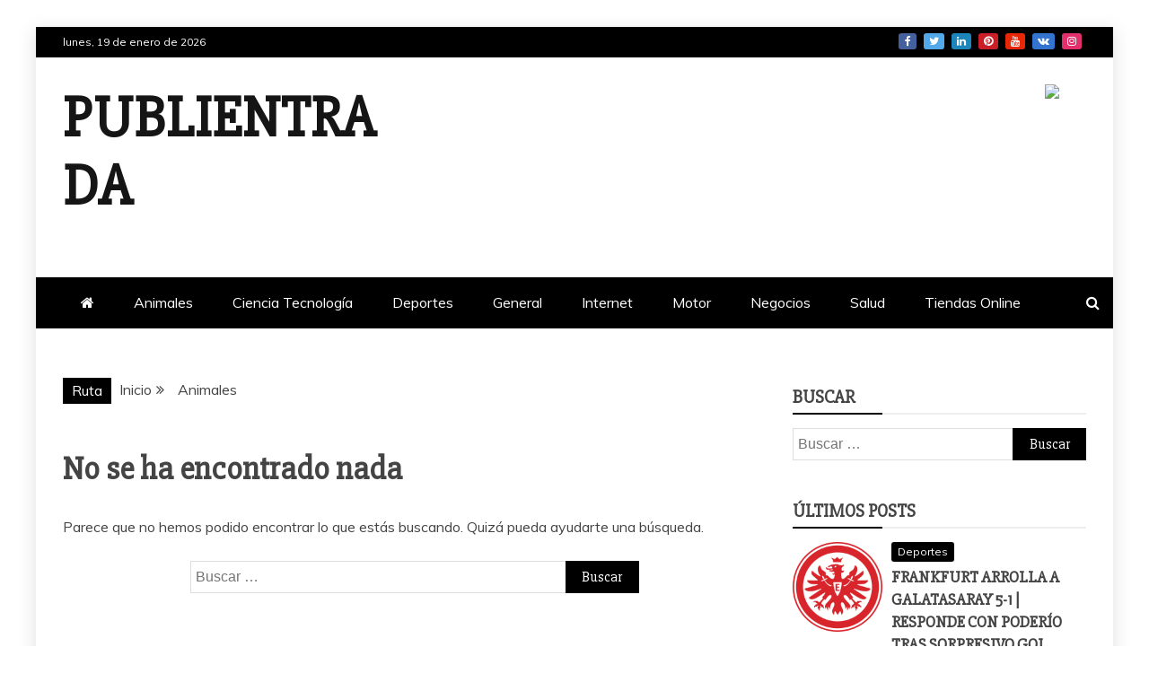

--- FILE ---
content_type: text/html; charset=UTF-8
request_url: https://www.publientrada.com.es/category/animales/
body_size: 13758
content:
<!doctype html>
<html dir="ltr" lang="es" prefix="og: https://ogp.me/ns#">

<head>
    <meta charset="UTF-8">
    <meta name="viewport" content="width=device-width, initial-scale=1">
    <link rel="profile" href="https://gmpg.org/xfn/11">

    <title>Animales | PubliEntrada</title>
	<style>img:is([sizes="auto" i], [sizes^="auto," i]) { contain-intrinsic-size: 3000px 1500px }</style>
	
		<!-- All in One SEO 4.9.0 - aioseo.com -->
	<meta name="robots" content="max-image-preview:large" />
	<link rel="canonical" href="https://www.publientrada.com.es/category/animales/" />
	<meta name="generator" content="All in One SEO (AIOSEO) 4.9.0" />
		<script type="application/ld+json" class="aioseo-schema">
			{"@context":"https:\/\/schema.org","@graph":[{"@type":"BreadcrumbList","@id":"https:\/\/www.publientrada.com.es\/category\/animales\/#breadcrumblist","itemListElement":[{"@type":"ListItem","@id":"https:\/\/www.publientrada.com.es#listItem","position":1,"name":"Home","item":"https:\/\/www.publientrada.com.es","nextItem":{"@type":"ListItem","@id":"https:\/\/www.publientrada.com.es\/category\/animales\/#listItem","name":"Animales"}},{"@type":"ListItem","@id":"https:\/\/www.publientrada.com.es\/category\/animales\/#listItem","position":2,"name":"Animales","previousItem":{"@type":"ListItem","@id":"https:\/\/www.publientrada.com.es#listItem","name":"Home"}}]},{"@type":"CollectionPage","@id":"https:\/\/www.publientrada.com.es\/category\/animales\/#collectionpage","url":"https:\/\/www.publientrada.com.es\/category\/animales\/","name":"Animales | PubliEntrada","inLanguage":"es-ES","isPartOf":{"@id":"https:\/\/www.publientrada.com.es\/#website"},"breadcrumb":{"@id":"https:\/\/www.publientrada.com.es\/category\/animales\/#breadcrumblist"}},{"@type":"Organization","@id":"https:\/\/www.publientrada.com.es\/#organization","name":"PubliEntrada","description":"Informaci\u00f3n de inter\u00e9s","url":"https:\/\/www.publientrada.com.es\/","logo":{"@type":"ImageObject","url":"326","@id":"https:\/\/www.publientrada.com.es\/category\/animales\/#organizationLogo"},"image":{"@id":"https:\/\/www.publientrada.com.es\/category\/animales\/#organizationLogo"}},{"@type":"WebSite","@id":"https:\/\/www.publientrada.com.es\/#website","url":"https:\/\/www.publientrada.com.es\/","name":"PubliEntrada","description":"Informaci\u00f3n de inter\u00e9s","inLanguage":"es-ES","publisher":{"@id":"https:\/\/www.publientrada.com.es\/#organization"}}]}
		</script>
		<!-- All in One SEO -->

<link rel='dns-prefetch' href='//fonts.googleapis.com' />
<link rel="alternate" type="application/rss+xml" title="PubliEntrada &raquo; Feed" href="https://www.publientrada.com.es/feed/" />
<link rel="alternate" type="application/rss+xml" title="PubliEntrada &raquo; Feed de los comentarios" href="https://www.publientrada.com.es/comments/feed/" />
<link rel="alternate" type="application/rss+xml" title="PubliEntrada &raquo; Categoría Animales del feed" href="https://www.publientrada.com.es/category/animales/feed/" />
<script type="text/javascript">
/* <![CDATA[ */
window._wpemojiSettings = {"baseUrl":"https:\/\/s.w.org\/images\/core\/emoji\/16.0.1\/72x72\/","ext":".png","svgUrl":"https:\/\/s.w.org\/images\/core\/emoji\/16.0.1\/svg\/","svgExt":".svg","source":{"concatemoji":"https:\/\/www.publientrada.com.es\/wp-includes\/js\/wp-emoji-release.min.js?ver=6.8.3"}};
/*! This file is auto-generated */
!function(s,n){var o,i,e;function c(e){try{var t={supportTests:e,timestamp:(new Date).valueOf()};sessionStorage.setItem(o,JSON.stringify(t))}catch(e){}}function p(e,t,n){e.clearRect(0,0,e.canvas.width,e.canvas.height),e.fillText(t,0,0);var t=new Uint32Array(e.getImageData(0,0,e.canvas.width,e.canvas.height).data),a=(e.clearRect(0,0,e.canvas.width,e.canvas.height),e.fillText(n,0,0),new Uint32Array(e.getImageData(0,0,e.canvas.width,e.canvas.height).data));return t.every(function(e,t){return e===a[t]})}function u(e,t){e.clearRect(0,0,e.canvas.width,e.canvas.height),e.fillText(t,0,0);for(var n=e.getImageData(16,16,1,1),a=0;a<n.data.length;a++)if(0!==n.data[a])return!1;return!0}function f(e,t,n,a){switch(t){case"flag":return n(e,"\ud83c\udff3\ufe0f\u200d\u26a7\ufe0f","\ud83c\udff3\ufe0f\u200b\u26a7\ufe0f")?!1:!n(e,"\ud83c\udde8\ud83c\uddf6","\ud83c\udde8\u200b\ud83c\uddf6")&&!n(e,"\ud83c\udff4\udb40\udc67\udb40\udc62\udb40\udc65\udb40\udc6e\udb40\udc67\udb40\udc7f","\ud83c\udff4\u200b\udb40\udc67\u200b\udb40\udc62\u200b\udb40\udc65\u200b\udb40\udc6e\u200b\udb40\udc67\u200b\udb40\udc7f");case"emoji":return!a(e,"\ud83e\udedf")}return!1}function g(e,t,n,a){var r="undefined"!=typeof WorkerGlobalScope&&self instanceof WorkerGlobalScope?new OffscreenCanvas(300,150):s.createElement("canvas"),o=r.getContext("2d",{willReadFrequently:!0}),i=(o.textBaseline="top",o.font="600 32px Arial",{});return e.forEach(function(e){i[e]=t(o,e,n,a)}),i}function t(e){var t=s.createElement("script");t.src=e,t.defer=!0,s.head.appendChild(t)}"undefined"!=typeof Promise&&(o="wpEmojiSettingsSupports",i=["flag","emoji"],n.supports={everything:!0,everythingExceptFlag:!0},e=new Promise(function(e){s.addEventListener("DOMContentLoaded",e,{once:!0})}),new Promise(function(t){var n=function(){try{var e=JSON.parse(sessionStorage.getItem(o));if("object"==typeof e&&"number"==typeof e.timestamp&&(new Date).valueOf()<e.timestamp+604800&&"object"==typeof e.supportTests)return e.supportTests}catch(e){}return null}();if(!n){if("undefined"!=typeof Worker&&"undefined"!=typeof OffscreenCanvas&&"undefined"!=typeof URL&&URL.createObjectURL&&"undefined"!=typeof Blob)try{var e="postMessage("+g.toString()+"("+[JSON.stringify(i),f.toString(),p.toString(),u.toString()].join(",")+"));",a=new Blob([e],{type:"text/javascript"}),r=new Worker(URL.createObjectURL(a),{name:"wpTestEmojiSupports"});return void(r.onmessage=function(e){c(n=e.data),r.terminate(),t(n)})}catch(e){}c(n=g(i,f,p,u))}t(n)}).then(function(e){for(var t in e)n.supports[t]=e[t],n.supports.everything=n.supports.everything&&n.supports[t],"flag"!==t&&(n.supports.everythingExceptFlag=n.supports.everythingExceptFlag&&n.supports[t]);n.supports.everythingExceptFlag=n.supports.everythingExceptFlag&&!n.supports.flag,n.DOMReady=!1,n.readyCallback=function(){n.DOMReady=!0}}).then(function(){return e}).then(function(){var e;n.supports.everything||(n.readyCallback(),(e=n.source||{}).concatemoji?t(e.concatemoji):e.wpemoji&&e.twemoji&&(t(e.twemoji),t(e.wpemoji)))}))}((window,document),window._wpemojiSettings);
/* ]]> */
</script>
<style id='wp-emoji-styles-inline-css' type='text/css'>

	img.wp-smiley, img.emoji {
		display: inline !important;
		border: none !important;
		box-shadow: none !important;
		height: 1em !important;
		width: 1em !important;
		margin: 0 0.07em !important;
		vertical-align: -0.1em !important;
		background: none !important;
		padding: 0 !important;
	}
</style>
<link rel='stylesheet' id='wp-block-library-css' href='https://www.publientrada.com.es/wp-includes/css/dist/block-library/style.min.css?ver=6.8.3' type='text/css' media='all' />
<style id='wp-block-library-theme-inline-css' type='text/css'>
.wp-block-audio :where(figcaption){color:#555;font-size:13px;text-align:center}.is-dark-theme .wp-block-audio :where(figcaption){color:#ffffffa6}.wp-block-audio{margin:0 0 1em}.wp-block-code{border:1px solid #ccc;border-radius:4px;font-family:Menlo,Consolas,monaco,monospace;padding:.8em 1em}.wp-block-embed :where(figcaption){color:#555;font-size:13px;text-align:center}.is-dark-theme .wp-block-embed :where(figcaption){color:#ffffffa6}.wp-block-embed{margin:0 0 1em}.blocks-gallery-caption{color:#555;font-size:13px;text-align:center}.is-dark-theme .blocks-gallery-caption{color:#ffffffa6}:root :where(.wp-block-image figcaption){color:#555;font-size:13px;text-align:center}.is-dark-theme :root :where(.wp-block-image figcaption){color:#ffffffa6}.wp-block-image{margin:0 0 1em}.wp-block-pullquote{border-bottom:4px solid;border-top:4px solid;color:currentColor;margin-bottom:1.75em}.wp-block-pullquote cite,.wp-block-pullquote footer,.wp-block-pullquote__citation{color:currentColor;font-size:.8125em;font-style:normal;text-transform:uppercase}.wp-block-quote{border-left:.25em solid;margin:0 0 1.75em;padding-left:1em}.wp-block-quote cite,.wp-block-quote footer{color:currentColor;font-size:.8125em;font-style:normal;position:relative}.wp-block-quote:where(.has-text-align-right){border-left:none;border-right:.25em solid;padding-left:0;padding-right:1em}.wp-block-quote:where(.has-text-align-center){border:none;padding-left:0}.wp-block-quote.is-large,.wp-block-quote.is-style-large,.wp-block-quote:where(.is-style-plain){border:none}.wp-block-search .wp-block-search__label{font-weight:700}.wp-block-search__button{border:1px solid #ccc;padding:.375em .625em}:where(.wp-block-group.has-background){padding:1.25em 2.375em}.wp-block-separator.has-css-opacity{opacity:.4}.wp-block-separator{border:none;border-bottom:2px solid;margin-left:auto;margin-right:auto}.wp-block-separator.has-alpha-channel-opacity{opacity:1}.wp-block-separator:not(.is-style-wide):not(.is-style-dots){width:100px}.wp-block-separator.has-background:not(.is-style-dots){border-bottom:none;height:1px}.wp-block-separator.has-background:not(.is-style-wide):not(.is-style-dots){height:2px}.wp-block-table{margin:0 0 1em}.wp-block-table td,.wp-block-table th{word-break:normal}.wp-block-table :where(figcaption){color:#555;font-size:13px;text-align:center}.is-dark-theme .wp-block-table :where(figcaption){color:#ffffffa6}.wp-block-video :where(figcaption){color:#555;font-size:13px;text-align:center}.is-dark-theme .wp-block-video :where(figcaption){color:#ffffffa6}.wp-block-video{margin:0 0 1em}:root :where(.wp-block-template-part.has-background){margin-bottom:0;margin-top:0;padding:1.25em 2.375em}
</style>
<style id='classic-theme-styles-inline-css' type='text/css'>
/*! This file is auto-generated */
.wp-block-button__link{color:#fff;background-color:#32373c;border-radius:9999px;box-shadow:none;text-decoration:none;padding:calc(.667em + 2px) calc(1.333em + 2px);font-size:1.125em}.wp-block-file__button{background:#32373c;color:#fff;text-decoration:none}
</style>
<link rel='stylesheet' id='aioseo/css/src/vue/standalone/blocks/table-of-contents/global.scss-css' href='https://www.publientrada.com.es/wp-content/plugins/all-in-one-seo-pack/dist/Lite/assets/css/table-of-contents/global.e90f6d47.css?ver=4.9.0' type='text/css' media='all' />
<style id='global-styles-inline-css' type='text/css'>
:root{--wp--preset--aspect-ratio--square: 1;--wp--preset--aspect-ratio--4-3: 4/3;--wp--preset--aspect-ratio--3-4: 3/4;--wp--preset--aspect-ratio--3-2: 3/2;--wp--preset--aspect-ratio--2-3: 2/3;--wp--preset--aspect-ratio--16-9: 16/9;--wp--preset--aspect-ratio--9-16: 9/16;--wp--preset--color--black: #000000;--wp--preset--color--cyan-bluish-gray: #abb8c3;--wp--preset--color--white: #ffffff;--wp--preset--color--pale-pink: #f78da7;--wp--preset--color--vivid-red: #cf2e2e;--wp--preset--color--luminous-vivid-orange: #ff6900;--wp--preset--color--luminous-vivid-amber: #fcb900;--wp--preset--color--light-green-cyan: #7bdcb5;--wp--preset--color--vivid-green-cyan: #00d084;--wp--preset--color--pale-cyan-blue: #8ed1fc;--wp--preset--color--vivid-cyan-blue: #0693e3;--wp--preset--color--vivid-purple: #9b51e0;--wp--preset--gradient--vivid-cyan-blue-to-vivid-purple: linear-gradient(135deg,rgba(6,147,227,1) 0%,rgb(155,81,224) 100%);--wp--preset--gradient--light-green-cyan-to-vivid-green-cyan: linear-gradient(135deg,rgb(122,220,180) 0%,rgb(0,208,130) 100%);--wp--preset--gradient--luminous-vivid-amber-to-luminous-vivid-orange: linear-gradient(135deg,rgba(252,185,0,1) 0%,rgba(255,105,0,1) 100%);--wp--preset--gradient--luminous-vivid-orange-to-vivid-red: linear-gradient(135deg,rgba(255,105,0,1) 0%,rgb(207,46,46) 100%);--wp--preset--gradient--very-light-gray-to-cyan-bluish-gray: linear-gradient(135deg,rgb(238,238,238) 0%,rgb(169,184,195) 100%);--wp--preset--gradient--cool-to-warm-spectrum: linear-gradient(135deg,rgb(74,234,220) 0%,rgb(151,120,209) 20%,rgb(207,42,186) 40%,rgb(238,44,130) 60%,rgb(251,105,98) 80%,rgb(254,248,76) 100%);--wp--preset--gradient--blush-light-purple: linear-gradient(135deg,rgb(255,206,236) 0%,rgb(152,150,240) 100%);--wp--preset--gradient--blush-bordeaux: linear-gradient(135deg,rgb(254,205,165) 0%,rgb(254,45,45) 50%,rgb(107,0,62) 100%);--wp--preset--gradient--luminous-dusk: linear-gradient(135deg,rgb(255,203,112) 0%,rgb(199,81,192) 50%,rgb(65,88,208) 100%);--wp--preset--gradient--pale-ocean: linear-gradient(135deg,rgb(255,245,203) 0%,rgb(182,227,212) 50%,rgb(51,167,181) 100%);--wp--preset--gradient--electric-grass: linear-gradient(135deg,rgb(202,248,128) 0%,rgb(113,206,126) 100%);--wp--preset--gradient--midnight: linear-gradient(135deg,rgb(2,3,129) 0%,rgb(40,116,252) 100%);--wp--preset--font-size--small: 13px;--wp--preset--font-size--medium: 20px;--wp--preset--font-size--large: 36px;--wp--preset--font-size--x-large: 42px;--wp--preset--spacing--20: 0.44rem;--wp--preset--spacing--30: 0.67rem;--wp--preset--spacing--40: 1rem;--wp--preset--spacing--50: 1.5rem;--wp--preset--spacing--60: 2.25rem;--wp--preset--spacing--70: 3.38rem;--wp--preset--spacing--80: 5.06rem;--wp--preset--shadow--natural: 6px 6px 9px rgba(0, 0, 0, 0.2);--wp--preset--shadow--deep: 12px 12px 50px rgba(0, 0, 0, 0.4);--wp--preset--shadow--sharp: 6px 6px 0px rgba(0, 0, 0, 0.2);--wp--preset--shadow--outlined: 6px 6px 0px -3px rgba(255, 255, 255, 1), 6px 6px rgba(0, 0, 0, 1);--wp--preset--shadow--crisp: 6px 6px 0px rgba(0, 0, 0, 1);}:where(.is-layout-flex){gap: 0.5em;}:where(.is-layout-grid){gap: 0.5em;}body .is-layout-flex{display: flex;}.is-layout-flex{flex-wrap: wrap;align-items: center;}.is-layout-flex > :is(*, div){margin: 0;}body .is-layout-grid{display: grid;}.is-layout-grid > :is(*, div){margin: 0;}:where(.wp-block-columns.is-layout-flex){gap: 2em;}:where(.wp-block-columns.is-layout-grid){gap: 2em;}:where(.wp-block-post-template.is-layout-flex){gap: 1.25em;}:where(.wp-block-post-template.is-layout-grid){gap: 1.25em;}.has-black-color{color: var(--wp--preset--color--black) !important;}.has-cyan-bluish-gray-color{color: var(--wp--preset--color--cyan-bluish-gray) !important;}.has-white-color{color: var(--wp--preset--color--white) !important;}.has-pale-pink-color{color: var(--wp--preset--color--pale-pink) !important;}.has-vivid-red-color{color: var(--wp--preset--color--vivid-red) !important;}.has-luminous-vivid-orange-color{color: var(--wp--preset--color--luminous-vivid-orange) !important;}.has-luminous-vivid-amber-color{color: var(--wp--preset--color--luminous-vivid-amber) !important;}.has-light-green-cyan-color{color: var(--wp--preset--color--light-green-cyan) !important;}.has-vivid-green-cyan-color{color: var(--wp--preset--color--vivid-green-cyan) !important;}.has-pale-cyan-blue-color{color: var(--wp--preset--color--pale-cyan-blue) !important;}.has-vivid-cyan-blue-color{color: var(--wp--preset--color--vivid-cyan-blue) !important;}.has-vivid-purple-color{color: var(--wp--preset--color--vivid-purple) !important;}.has-black-background-color{background-color: var(--wp--preset--color--black) !important;}.has-cyan-bluish-gray-background-color{background-color: var(--wp--preset--color--cyan-bluish-gray) !important;}.has-white-background-color{background-color: var(--wp--preset--color--white) !important;}.has-pale-pink-background-color{background-color: var(--wp--preset--color--pale-pink) !important;}.has-vivid-red-background-color{background-color: var(--wp--preset--color--vivid-red) !important;}.has-luminous-vivid-orange-background-color{background-color: var(--wp--preset--color--luminous-vivid-orange) !important;}.has-luminous-vivid-amber-background-color{background-color: var(--wp--preset--color--luminous-vivid-amber) !important;}.has-light-green-cyan-background-color{background-color: var(--wp--preset--color--light-green-cyan) !important;}.has-vivid-green-cyan-background-color{background-color: var(--wp--preset--color--vivid-green-cyan) !important;}.has-pale-cyan-blue-background-color{background-color: var(--wp--preset--color--pale-cyan-blue) !important;}.has-vivid-cyan-blue-background-color{background-color: var(--wp--preset--color--vivid-cyan-blue) !important;}.has-vivid-purple-background-color{background-color: var(--wp--preset--color--vivid-purple) !important;}.has-black-border-color{border-color: var(--wp--preset--color--black) !important;}.has-cyan-bluish-gray-border-color{border-color: var(--wp--preset--color--cyan-bluish-gray) !important;}.has-white-border-color{border-color: var(--wp--preset--color--white) !important;}.has-pale-pink-border-color{border-color: var(--wp--preset--color--pale-pink) !important;}.has-vivid-red-border-color{border-color: var(--wp--preset--color--vivid-red) !important;}.has-luminous-vivid-orange-border-color{border-color: var(--wp--preset--color--luminous-vivid-orange) !important;}.has-luminous-vivid-amber-border-color{border-color: var(--wp--preset--color--luminous-vivid-amber) !important;}.has-light-green-cyan-border-color{border-color: var(--wp--preset--color--light-green-cyan) !important;}.has-vivid-green-cyan-border-color{border-color: var(--wp--preset--color--vivid-green-cyan) !important;}.has-pale-cyan-blue-border-color{border-color: var(--wp--preset--color--pale-cyan-blue) !important;}.has-vivid-cyan-blue-border-color{border-color: var(--wp--preset--color--vivid-cyan-blue) !important;}.has-vivid-purple-border-color{border-color: var(--wp--preset--color--vivid-purple) !important;}.has-vivid-cyan-blue-to-vivid-purple-gradient-background{background: var(--wp--preset--gradient--vivid-cyan-blue-to-vivid-purple) !important;}.has-light-green-cyan-to-vivid-green-cyan-gradient-background{background: var(--wp--preset--gradient--light-green-cyan-to-vivid-green-cyan) !important;}.has-luminous-vivid-amber-to-luminous-vivid-orange-gradient-background{background: var(--wp--preset--gradient--luminous-vivid-amber-to-luminous-vivid-orange) !important;}.has-luminous-vivid-orange-to-vivid-red-gradient-background{background: var(--wp--preset--gradient--luminous-vivid-orange-to-vivid-red) !important;}.has-very-light-gray-to-cyan-bluish-gray-gradient-background{background: var(--wp--preset--gradient--very-light-gray-to-cyan-bluish-gray) !important;}.has-cool-to-warm-spectrum-gradient-background{background: var(--wp--preset--gradient--cool-to-warm-spectrum) !important;}.has-blush-light-purple-gradient-background{background: var(--wp--preset--gradient--blush-light-purple) !important;}.has-blush-bordeaux-gradient-background{background: var(--wp--preset--gradient--blush-bordeaux) !important;}.has-luminous-dusk-gradient-background{background: var(--wp--preset--gradient--luminous-dusk) !important;}.has-pale-ocean-gradient-background{background: var(--wp--preset--gradient--pale-ocean) !important;}.has-electric-grass-gradient-background{background: var(--wp--preset--gradient--electric-grass) !important;}.has-midnight-gradient-background{background: var(--wp--preset--gradient--midnight) !important;}.has-small-font-size{font-size: var(--wp--preset--font-size--small) !important;}.has-medium-font-size{font-size: var(--wp--preset--font-size--medium) !important;}.has-large-font-size{font-size: var(--wp--preset--font-size--large) !important;}.has-x-large-font-size{font-size: var(--wp--preset--font-size--x-large) !important;}
:where(.wp-block-post-template.is-layout-flex){gap: 1.25em;}:where(.wp-block-post-template.is-layout-grid){gap: 1.25em;}
:where(.wp-block-columns.is-layout-flex){gap: 2em;}:where(.wp-block-columns.is-layout-grid){gap: 2em;}
:root :where(.wp-block-pullquote){font-size: 1.5em;line-height: 1.6;}
</style>
<link rel='stylesheet' id='google-fonts-css' href='//fonts.googleapis.com/css?family=Slabo+27px%7CMuli&#038;display=swap&#038;ver=6.8.3' type='text/css' media='all' />
<link rel='stylesheet' id='font-awesome-4-css' href='https://www.publientrada.com.es/wp-content/themes/refined-magazine/candidthemes/assets/framework/Font-Awesome/css/font-awesome.min.css?ver=1.2.4' type='text/css' media='all' />
<link rel='stylesheet' id='slick-css-css' href='https://www.publientrada.com.es/wp-content/themes/refined-magazine/candidthemes/assets/framework/slick/slick.css?ver=6.8.3' type='text/css' media='all' />
<link rel='stylesheet' id='slick-theme-css-css' href='https://www.publientrada.com.es/wp-content/themes/refined-magazine/candidthemes/assets/framework/slick/slick-theme.css?ver=6.8.3' type='text/css' media='all' />
<link rel='stylesheet' id='refined-magazine-style-css' href='https://www.publientrada.com.es/wp-content/themes/refined-magazine/style.css?ver=6.8.3' type='text/css' media='all' />
<style id='refined-magazine-style-inline-css' type='text/css'>
.site-branding h1, .site-branding p.site-title,.ct-dark-mode .site-title a, .site-title, .site-title a, .site-title a:hover, .site-title a:visited:hover { color: #fff; }.ct-dark-mode .site-title a:hover,.site-title a:hover, .site-title a:visited:hover, .ct-dark-mode .site-title a:visited:hover { color: #4c4c4c; }.entry-content a, .entry-title a:hover, .related-title a:hover, .posts-navigation .nav-previous a:hover, .post-navigation .nav-previous a:hover, .posts-navigation .nav-next a:hover, .post-navigation .nav-next a:hover, #comments .comment-content a:hover, #comments .comment-author a:hover, .offcanvas-menu nav ul.top-menu li a:hover, .offcanvas-menu nav ul.top-menu li.current-menu-item > a, .error-404-title, #refined-magazine-breadcrumbs a:hover, .entry-content a.read-more-text:hover, a:hover, a:visited:hover, .widget_refined_magazine_category_tabbed_widget.widget ul.ct-nav-tabs li a  { color : #000000; }.candid-refined-post-format, .refined-magazine-featured-block .refined-magazine-col-2 .candid-refined-post-format, .cat-links a,.top-bar,.main-navigation ul li a:hover, .main-navigation ul li.current-menu-item > a, .main-navigation ul li a:hover, .main-navigation ul li.current-menu-item > a, .trending-title, .search-form input[type=submit], input[type="submit"], ::selection, #toTop, .breadcrumbs span.breadcrumb, article.sticky .refined-magazine-content-container, .candid-pagination .page-numbers.current, .candid-pagination .page-numbers:hover, .ct-title-head, .widget-title:before, .widget ul.ct-nav-tabs:before, .widget ul.ct-nav-tabs li.ct-title-head:hover, .widget ul.ct-nav-tabs li.ct-title-head.ui-tabs-active { background-color : #000000; }.candid-refined-post-format, .refined-magazine-featured-block .refined-magazine-col-2 .candid-refined-post-format, blockquote, .search-form input[type="submit"], input[type="submit"], .candid-pagination .page-numbers { border-color : #000000; }.cat-links a:focus{ outline : 1px dashed #000000; }.ct-post-overlay .post-content, .ct-post-overlay .post-content a, .widget .ct-post-overlay .post-content a, .widget .ct-post-overlay .post-content a:visited, .ct-post-overlay .post-content a:visited:hover, .slide-details:hover .cat-links a { color: #fff; }.logo-wrapper-block{background-color : #ffffff; }@media (min-width: 1600px){.ct-boxed #page{max-width : 1355px; }}@media (min-width: 1450px){.ct-boxed #page{max-width : 1355px; }}
</style>
<script type="text/javascript" src="https://www.publientrada.com.es/wp-includes/js/jquery/jquery.min.js?ver=3.7.1" id="jquery-core-js"></script>
<script type="text/javascript" src="https://www.publientrada.com.es/wp-includes/js/jquery/jquery-migrate.min.js?ver=3.4.1" id="jquery-migrate-js"></script>
<link rel="https://api.w.org/" href="https://www.publientrada.com.es/wp-json/" /><link rel="alternate" title="JSON" type="application/json" href="https://www.publientrada.com.es/wp-json/wp/v2/categories/3" /><link rel="EditURI" type="application/rsd+xml" title="RSD" href="https://www.publientrada.com.es/xmlrpc.php?rsd" />
<meta name="generator" content="WordPress 6.8.3" />
<style type="text/css">
	.addw2p {
		list-style-type: none;
		list-style-image: none;
	}
</style>
<style type="text/css" id="custom-background-css">
body.custom-background { background-color: #ffffff; }
</style>
			<style type="text/css" id="wp-custom-css">
			.site-title a, .site-title a:hover, .site-title a:visited:hover {
    color: #151515;
}		</style>
		</head>

<body data-rsssl=1 class="archive category category-animales category-3 custom-background wp-embed-responsive wp-theme-refined-magazine hfeed ct-boxed ct-sticky-sidebar right-sidebar refined-magazine-fontawesome-version-4" itemtype="https://schema.org/Blog" itemscope>
        <div id="page" class="site">
                <a class="skip-link screen-reader-text"
           href="#content">Saltar al contenido</a>
                    <!-- Preloader -->
            <div id="loader-wrapper">
                <div id="loader"></div>

                <div class="loader-section section-left"></div>
                <div class="loader-section section-right"></div>

            </div>
                <header id="masthead" class="site-header" itemtype="https://schema.org/WPHeader" itemscope>
                <div class="overlay"></div>
                <div class="top-bar">
        <a href="#" class="ct-show-hide-top"> <i class="fa fa-chevron-down"></i> </a>
        <div class="container-inner clearfix">

            <div class="top-left-col clearfix">

        
            <div class="ct-clock float-left">
                <div id="ct-date">
                    lunes, 19 de enero de 2026                </div>
            </div>

        
                <nav class="float-left">
                                    </nav>
        
        </div>

                <div class="top-right-col clearfix">
                    <div class="refined-magazine-social-top">
                <div class="menu-social-container">
                    <ul id="menu-social-1" class="refined-magazine-menu-social"><li id="menu-item-1559" class="menu-item menu-item-type-custom menu-item-object-custom menu-item-1559"><a href="https://www.facebook.com">Facebook</a></li>
<li id="menu-item-46" class="menu-item menu-item-type-custom menu-item-object-custom menu-item-46"><a href="https://www.twitter.com">Twitter</a></li>
<li id="menu-item-1560" class="menu-item menu-item-type-custom menu-item-object-custom menu-item-1560"><a href="https://www.linkedin.com">Linkedin</a></li>
<li id="menu-item-48" class="menu-item menu-item-type-custom menu-item-object-custom menu-item-48"><a href="https://www.pinterest.com">Pinterest</a></li>
<li id="menu-item-1561" class="menu-item menu-item-type-custom menu-item-object-custom menu-item-1561"><a href="https://www.youtube.com">Youtube</a></li>
<li id="menu-item-1562" class="menu-item menu-item-type-custom menu-item-object-custom menu-item-1562"><a href="https://www.vk.com">Vk</a></li>
<li id="menu-item-1563" class="menu-item menu-item-type-custom menu-item-object-custom menu-item-1563"><a href="https://www.instagram.com">Instagram</a></li>
</ul>                </div>
            </div> <!-- .refined-magazine-social-top -->

                </div> <!-- .top-right-col -->
                </div> <!-- .container-inner -->
        </div> <!-- .top-bar -->

                            <div class="logo-wrapper-block">
                    <div class="container-inner clearfix logo-wrapper-container">
        <div class="logo-wrapper float-left">
            <div class="site-branding">

                <div class="refined-magazine-logo-container">
                                            <p class="site-title"><a href="https://www.publientrada.com.es/"
                                                 rel="home">PubliEntrada</a></p>
                                            <p class="site-description">Información de interés</p>
                                    </div> <!-- refined-magazine-logo-container -->
            </div><!-- .site-branding -->
        </div> <!-- .logo-wrapper -->
                    <div class="logo-right-wrapper clearfix  float-left">
                                    <img src="https://refined.candidthemes.com/classic/wp-content/uploads/2020/05/ads-rm.jpg"
                         class="float-right">
                                </div> <!-- .logo-right-wrapper -->
                </div> <!-- .container-inner -->
        </div> <!-- .logo-wrapper-block -->
                <div class="refined-magazine-menu-container ">
            <div class="container-inner clearfix">
                <nav id="site-navigation"
                     class="main-navigation" itemtype="https://schema.org/SiteNavigationElement" itemscope>
                    <div class="navbar-header clearfix">
                        <button class="menu-toggle" aria-controls="primary-menu"
                                aria-expanded="false">
                            <span> </span>
                        </button>
                    </div>
                    <ul id="primary-menu" class="nav navbar-nav nav-menu">
                                                    <li class=""><a href="https://www.publientrada.com.es/">
                                    <i class="fa fa-home"></i> </a></li>
                                                <li id="menu-item-1656" class="menu-item menu-item-type-taxonomy menu-item-object-category current-menu-item menu-item-1656"><a href="https://www.publientrada.com.es/category/animales/" aria-current="page">Animales</a></li>
<li id="menu-item-1655" class="menu-item menu-item-type-taxonomy menu-item-object-category menu-item-1655"><a href="https://www.publientrada.com.es/category/ciencia-tecnologia/">Ciencia Tecnología</a></li>
<li id="menu-item-1657" class="menu-item menu-item-type-taxonomy menu-item-object-category menu-item-1657"><a href="https://www.publientrada.com.es/category/deportes/">Deportes</a></li>
<li id="menu-item-1650" class="menu-item menu-item-type-taxonomy menu-item-object-category menu-item-1650"><a href="https://www.publientrada.com.es/category/general/">General</a></li>
<li id="menu-item-1653" class="menu-item menu-item-type-taxonomy menu-item-object-category menu-item-1653"><a href="https://www.publientrada.com.es/category/internet/">Internet</a></li>
<li id="menu-item-1652" class="menu-item menu-item-type-taxonomy menu-item-object-category menu-item-1652"><a href="https://www.publientrada.com.es/category/motor/">Motor</a></li>
<li id="menu-item-1649" class="menu-item menu-item-type-taxonomy menu-item-object-category menu-item-1649"><a href="https://www.publientrada.com.es/category/negocios/">Negocios</a></li>
<li id="menu-item-1651" class="menu-item menu-item-type-taxonomy menu-item-object-category menu-item-1651"><a href="https://www.publientrada.com.es/category/salud/">Salud</a></li>
<li id="menu-item-1654" class="menu-item menu-item-type-taxonomy menu-item-object-category menu-item-1654"><a href="https://www.publientrada.com.es/category/tiendas-online/">Tiendas Online</a></li>
                    </ul>
                </nav><!-- #site-navigation -->

                                    <div class="ct-menu-search"><a class="search-icon-box" href="#"> <i class="fa fa-search"></i>
                        </a></div>
                    <div class="top-bar-search">
                        <form role="search" method="get" class="search-form" action="https://www.publientrada.com.es/">
				<label>
					<span class="screen-reader-text">Buscar:</span>
					<input type="search" class="search-field" placeholder="Buscar &hellip;" value="" name="s" />
				</label>
				<input type="submit" class="search-submit" value="Buscar" />
			</form>                        <button type="button" class="close"></button>
                    </div>
                            </div> <!-- .container-inner -->
        </div> <!-- refined-magazine-menu-container -->
                </header><!-- #masthead -->
        
        <div id="content" class="site-content">
                        <div class="container-inner ct-container-main clearfix">
    <div id="primary" class="content-area">
        <main id="main" class="site-main">

                            <div class="breadcrumbs">
                    <div class='breadcrumbs init-animate clearfix'><span class='breadcrumb'>Ruta</span><div id='refined-magazine-breadcrumbs' class='clearfix'><div role="navigation" aria-label="Migas de pan" class="breadcrumb-trail breadcrumbs" itemprop="breadcrumb"><ul class="trail-items" itemscope itemtype="http://schema.org/BreadcrumbList"><meta name="numberOfItems" content="2" /><meta name="itemListOrder" content="Ascending" /><li itemprop="itemListElement" itemscope itemtype="http://schema.org/ListItem" class="trail-item trail-begin"><a href="https://www.publientrada.com.es" rel="home"><span itemprop="name">Inicio</span></a><meta itemprop="position" content="1" /></li><li itemprop="itemListElement" itemscope itemtype="http://schema.org/ListItem" class="trail-item trail-end"><span itemprop="name">Animales</span><meta itemprop="position" content="2" /></li></ul></div></div></div>                </div>
                <div class="refined-magazine-content-container refined-magazine-no-thumbnail">
<section class="no-results not-found refined-magazine-content-area">
	<header class="page-header">
		<h1 class="page-title entry-title">No se ha encontrado nada</h1>
	</header><!-- .page-header -->

	<div class="page-content">
		
			<p>Parece que no hemos podido encontrar lo que estás buscando. Quizá pueda ayudarte una búsqueda.</p>
			<form role="search" method="get" class="search-form" action="https://www.publientrada.com.es/">
				<label>
					<span class="screen-reader-text">Buscar:</span>
					<input type="search" class="search-field" placeholder="Buscar &hellip;" value="" name="s" />
				</label>
				<input type="submit" class="search-submit" value="Buscar" />
			</form>	</div><!-- .page-content -->
</section><!-- .no-results -->
</div>

        </main><!-- #main -->
    </div><!-- #primary -->


<aside id="secondary" class="widget-area" itemtype="https://schema.org/WPSideBar" itemscope>
    <div class="ct-sidebar-wrapper">
	<div class="sidebar-widget-container"><section id="search-3" class="widget widget_search"><h2 class="widget-title">Buscar</h2><form role="search" method="get" class="search-form" action="https://www.publientrada.com.es/">
				<label>
					<span class="screen-reader-text">Buscar:</span>
					<input type="search" class="search-field" placeholder="Buscar &hellip;" value="" name="s" />
				</label>
				<input type="submit" class="search-submit" value="Buscar" />
			</form></section></div> <div class="sidebar-widget-container"><section id="refined-magazine-thumbnail-post-1" class="widget refined-magazine-thumbnail-post">                <div class="title-wrapper cat-">
                    <h2 class="widget-title">Últimos Posts</h2>                </div>
                                <div class="ct-grid-post clearfix">
                                            <div class="ct-two-cols">

                            <div class="list-post-block">
                                <div class="list-post">
                                    <div class="post-block-style">

                                                                                    <div class="post-thumb">
                                                <a href="https://www.publientrada.com.es/frankfurt-arrolla-a-galatasaray-5-1-responde-con-poderio-tras-sorpresivo-gol-visitante/">
                                                    <img width="150" height="150" src="https://www.publientrada.com.es/wp-content/uploads/2025/09/FC_Eintracht_Frankfurt_Logo.svg_-150x150.png" class="attachment-thumbnail size-thumbnail wp-post-image" alt="" decoding="async" loading="lazy" srcset="https://www.publientrada.com.es/wp-content/uploads/2025/09/FC_Eintracht_Frankfurt_Logo.svg_-150x150.png 150w, https://www.publientrada.com.es/wp-content/uploads/2025/09/FC_Eintracht_Frankfurt_Logo.svg_-300x300.png 300w, https://www.publientrada.com.es/wp-content/uploads/2025/09/FC_Eintracht_Frankfurt_Logo.svg_-1024x1024.png 1024w, https://www.publientrada.com.es/wp-content/uploads/2025/09/FC_Eintracht_Frankfurt_Logo.svg_-768x768.png 768w, https://www.publientrada.com.es/wp-content/uploads/2025/09/FC_Eintracht_Frankfurt_Logo.svg_-1170x1170.png 1170w, https://www.publientrada.com.es/wp-content/uploads/2025/09/FC_Eintracht_Frankfurt_Logo.svg_.png 1200w" sizes="auto, (max-width: 150px) 100vw, 150px" />                                                </a>
                                            </div>
                                                                                    <div class="post-content">
                                            <div class="post-meta">
                                                <span class="cat-links"><a class="ct-cat-item-7" href="https://www.publientrada.com.es/category/deportes/"  rel="category tag">Deportes</a> </span>                                            </div>
                                            <div class="featured-post-title">
                                                <h3 class="post-title"><a
                                                            href="https://www.publientrada.com.es/frankfurt-arrolla-a-galatasaray-5-1-responde-con-poderio-tras-sorpresivo-gol-visitante/">Frankfurt arrolla a Galatasaray 5-1 | Responde con poderío tras sorpresivo gol visitante</a>
                                                </h3>

                                            </div>
                                            <div class="post-meta">
                                                <span class="posted-on"><i class="fa fa-calendar"></i><a href="https://www.publientrada.com.es/frankfurt-arrolla-a-galatasaray-5-1-responde-con-poderio-tras-sorpresivo-gol-visitante/" rel="bookmark"><time class="entry-date published" datetime="2025-09-27T14:10:20+00:00" itemprop="datePublished">27 septiembre, 2025</time><time class="updated" datetime="2025-09-27T14:10:22+00:00" itemprop="dateModified">27 septiembre, 2025</time></a></span>                                            </div>
                                                                                    </div>
                                    </div>
                                </div>
                            </div>
                        </div>
                                            <div class="ct-two-cols">

                            <div class="list-post-block">
                                <div class="list-post">
                                    <div class="post-block-style">

                                                                                    <div class="post-thumb">
                                                <a href="https://www.publientrada.com.es/resveratrol-y-envejecimiento-celular-que-dice-la-ciencia/">
                                                    <img width="150" height="150" src="https://www.publientrada.com.es/wp-content/uploads/2025/08/Screenshot-2025-08-01-at-11-15-20-Resveratrol-y-envejecimiento-celular-que-dice-la-ciencia-150x150.png" class="attachment-thumbnail size-thumbnail wp-post-image" alt="" decoding="async" loading="lazy" />                                                </a>
                                            </div>
                                                                                    <div class="post-content">
                                            <div class="post-meta">
                                                <span class="cat-links"><a class="ct-cat-item-21" href="https://www.publientrada.com.es/category/salud/"  rel="category tag">Salud</a> </span>                                            </div>
                                            <div class="featured-post-title">
                                                <h3 class="post-title"><a
                                                            href="https://www.publientrada.com.es/resveratrol-y-envejecimiento-celular-que-dice-la-ciencia/">Resveratrol y envejecimiento celular: qué dice la ciencia</a>
                                                </h3>

                                            </div>
                                            <div class="post-meta">
                                                <span class="posted-on"><i class="fa fa-calendar"></i><a href="https://www.publientrada.com.es/resveratrol-y-envejecimiento-celular-que-dice-la-ciencia/" rel="bookmark"><time class="entry-date published" datetime="2025-08-01T09:16:31+00:00" itemprop="datePublished">1 agosto, 2025</time><time class="updated" datetime="2025-08-01T09:16:33+00:00" itemprop="dateModified">1 agosto, 2025</time></a></span>                                            </div>
                                                                                    </div>
                                    </div>
                                </div>
                            </div>
                        </div>
                                            <div class="ct-two-cols">

                            <div class="list-post-block">
                                <div class="list-post">
                                    <div class="post-block-style">

                                                                                    <div class="post-thumb">
                                                <a href="https://www.publientrada.com.es/factores-clave-para-seleccionar-joyas-de-plata-925-al-por-mayor-con-criterios-profesionales/">
                                                    <img width="150" height="150" src="https://www.publientrada.com.es/wp-content/uploads/2025/05/joya-150x150.webp" class="attachment-thumbnail size-thumbnail wp-post-image" alt="" decoding="async" loading="lazy" />                                                </a>
                                            </div>
                                                                                    <div class="post-content">
                                            <div class="post-meta">
                                                <span class="cat-links"><a class="ct-cat-item-9" href="https://www.publientrada.com.es/category/general/"  rel="category tag">General</a> <a class="ct-cat-item-22" href="https://www.publientrada.com.es/category/tiendas-online/"  rel="category tag">Tiendas Online</a> </span>                                            </div>
                                            <div class="featured-post-title">
                                                <h3 class="post-title"><a
                                                            href="https://www.publientrada.com.es/factores-clave-para-seleccionar-joyas-de-plata-925-al-por-mayor-con-criterios-profesionales/">Factores clave para seleccionar joyas de plata 925 al por mayor con criterios profesionales</a>
                                                </h3>

                                            </div>
                                            <div class="post-meta">
                                                <span class="posted-on"><i class="fa fa-calendar"></i><a href="https://www.publientrada.com.es/factores-clave-para-seleccionar-joyas-de-plata-925-al-por-mayor-con-criterios-profesionales/" rel="bookmark"><time class="entry-date published" datetime="2025-05-08T21:48:54+00:00" itemprop="datePublished">8 mayo, 2025</time><time class="updated" datetime="2025-05-08T21:48:56+00:00" itemprop="dateModified">8 mayo, 2025</time></a></span>                                            </div>
                                                                                    </div>
                                    </div>
                                </div>
                            </div>
                        </div>
                                    </div>
            </section></div> <div class="sidebar-widget-container"><section id="categories-2" class="widget widget_categories"><h2 class="widget-title">Categorías</h2>
			<ul>
					<li class="cat-item cat-item-5"><a href="https://www.publientrada.com.es/category/ciencia-tecnologia/">Ciencia Tecnología</a>
</li>
	<li class="cat-item cat-item-6"><a href="https://www.publientrada.com.es/category/cultura-sociedad/">Cultura Sociedad</a>
</li>
	<li class="cat-item cat-item-7"><a href="https://www.publientrada.com.es/category/deportes/">Deportes</a>
</li>
	<li class="cat-item cat-item-9"><a href="https://www.publientrada.com.es/category/general/">General</a>
</li>
	<li class="cat-item cat-item-10"><a href="https://www.publientrada.com.es/category/hogar-y-tiempo-libre/">Hogar y Tiempo Libre</a>
</li>
	<li class="cat-item cat-item-11"><a href="https://www.publientrada.com.es/category/informatica-y-electronica/">Informática y Electrónica</a>
</li>
	<li class="cat-item cat-item-12"><a href="https://www.publientrada.com.es/category/internet/">Internet</a>
</li>
	<li class="cat-item cat-item-14"><a href="https://www.publientrada.com.es/category/motor/">Motor</a>
</li>
	<li class="cat-item cat-item-15"><a href="https://www.publientrada.com.es/category/negocios/">Negocios</a>
</li>
	<li class="cat-item cat-item-16"><a href="https://www.publientrada.com.es/category/ocio-y-entretenimiento/">Ocio y Entretenimiento</a>
</li>
	<li class="cat-item cat-item-20"><a href="https://www.publientrada.com.es/category/recursos-referencias/">Recursos Referencias</a>
</li>
	<li class="cat-item cat-item-21"><a href="https://www.publientrada.com.es/category/salud/">Salud</a>
</li>
	<li class="cat-item cat-item-1"><a href="https://www.publientrada.com.es/category/sin-categoria/">Sin categoría</a>
</li>
	<li class="cat-item cat-item-22"><a href="https://www.publientrada.com.es/category/tiendas-online/">Tiendas Online</a>
</li>
			</ul>

			</section></div> <div class="sidebar-widget-container"><section id="refined-magazine-tabbed-1" class="widget refined-magazine-tabbed"><h2 class="widget-title">Posts</h2>            <div class="ct-tabs">
                <ul class="nav nav-tabs ct-nav-tabs">
                                            <li class="ct-title-head active"><a data-toggle="tab"
                          href="#home">Populares</a>
                      </li>
                                                        <li class="ct-title-head"><a data-toggle="tab"
                       href="#menu1">Recientes</a>
                   </li>
                          </ul>

           <div class="tab-content">
                            <div id="home" class="tab-pane fade in active">
                    <section class="featured-posts-block">
                                                    <div class="list-post-block">
                                <ul class="list-post">
                                                                            <li>
                                            <div class="post-block-style">

                                                                                                    <div class="post-thumb">
                                                        <a href="https://www.publientrada.com.es/curso-de-extensiones-de-pestanas-en-madrid-para-crear-miradas-radiantes/">
                                                            <img width="150" height="150" src="https://www.publientrada.com.es/wp-content/uploads/2018/01/Curso-de-extensiones-de-pestañas-en-Madrid-150x150.jpg" class="attachment-thumbnail size-thumbnail wp-post-image" alt="Curso de extensiones de pestañas en Madrid" decoding="async" loading="lazy" />                                                        </a>
                                                    </div><!-- Post thumb end -->
                                                
                                                <div class="post-content">
                                                    <div class="post-meta">
                                                        <span class="cat-links"><a class="ct-cat-item-9" href="https://www.publientrada.com.es/category/general/"  rel="category tag">General</a> <a class="ct-cat-item-15" href="https://www.publientrada.com.es/category/negocios/"  rel="category tag">Negocios</a> </span>                                                    </div>
                                                    <h3 class="post-title">
                                                        <a href="https://www.publientrada.com.es/curso-de-extensiones-de-pestanas-en-madrid-para-crear-miradas-radiantes/">Curso de extensiones de pestañas en Madrid para crear miradas radiantes</a>
                                                    </h3>
                                                        <div class="post-meta">
                                                            <span class="posted-on"><i class="fa fa-calendar"></i><a href="https://www.publientrada.com.es/curso-de-extensiones-de-pestanas-en-madrid-para-crear-miradas-radiantes/" rel="bookmark"><time class="entry-date published" datetime="2018-01-17T18:36:08+00:00" itemprop="datePublished">17 enero, 2018</time><time class="updated" datetime="2018-01-17T18:36:46+00:00" itemprop="dateModified">17 enero, 2018</time></a></span>                                                        </div>
                                                        
                                                </div><!-- Post content end -->
                                            </div><!-- Post block style end -->
                                        </li><!-- Li 1 end -->

                                                                            <li>
                                            <div class="post-block-style">

                                                                                                    <div class="post-thumb">
                                                        <a href="https://www.publientrada.com.es/rentabilidad-de-las-franquicias-de-ropa-de-marca/">
                                                            <img width="150" height="150" src="https://www.publientrada.com.es/wp-content/uploads/2019/05/franquicias-de-ropa-de-marca-150x150.jpg" class="attachment-thumbnail size-thumbnail wp-post-image" alt="franquicias de ropa de marca" decoding="async" loading="lazy" />                                                        </a>
                                                    </div><!-- Post thumb end -->
                                                
                                                <div class="post-content">
                                                    <div class="post-meta">
                                                        <span class="cat-links"><a class="ct-cat-item-6" href="https://www.publientrada.com.es/category/cultura-sociedad/"  rel="category tag">Cultura Sociedad</a> <a class="ct-cat-item-9" href="https://www.publientrada.com.es/category/general/"  rel="category tag">General</a> <a class="ct-cat-item-15" href="https://www.publientrada.com.es/category/negocios/"  rel="category tag">Negocios</a> </span>                                                    </div>
                                                    <h3 class="post-title">
                                                        <a href="https://www.publientrada.com.es/rentabilidad-de-las-franquicias-de-ropa-de-marca/">Rentabilidad de las franquicias de ropa de marca</a>
                                                    </h3>
                                                        <div class="post-meta">
                                                            <span class="posted-on"><i class="fa fa-calendar"></i><a href="https://www.publientrada.com.es/rentabilidad-de-las-franquicias-de-ropa-de-marca/" rel="bookmark"><time class="entry-date published" datetime="2019-05-07T19:10:05+00:00" itemprop="datePublished">7 mayo, 2019</time><time class="updated" datetime="2019-06-13T14:09:52+00:00" itemprop="dateModified">13 junio, 2019</time></a></span>                                                        </div>
                                                        
                                                </div><!-- Post content end -->
                                            </div><!-- Post block style end -->
                                        </li><!-- Li 1 end -->

                                                                            <li>
                                            <div class="post-block-style">

                                                                                                    <div class="post-thumb">
                                                        <a href="https://www.publientrada.com.es/best-golf-spain-entre-ranking-top-y-premiaciones-esta-el-mejor-campo/">
                                                            <img width="150" height="150" src="https://www.publientrada.com.es/wp-content/uploads/2019/04/best-golf-Spain-150x150.jpg" class="attachment-thumbnail size-thumbnail wp-post-image" alt="best golf Spain" decoding="async" loading="lazy" />                                                        </a>
                                                    </div><!-- Post thumb end -->
                                                
                                                <div class="post-content">
                                                    <div class="post-meta">
                                                        <span class="cat-links"><a class="ct-cat-item-6" href="https://www.publientrada.com.es/category/cultura-sociedad/"  rel="category tag">Cultura Sociedad</a> <a class="ct-cat-item-7" href="https://www.publientrada.com.es/category/deportes/"  rel="category tag">Deportes</a> <a class="ct-cat-item-9" href="https://www.publientrada.com.es/category/general/"  rel="category tag">General</a> <a class="ct-cat-item-15" href="https://www.publientrada.com.es/category/negocios/"  rel="category tag">Negocios</a> <a class="ct-cat-item-21" href="https://www.publientrada.com.es/category/salud/"  rel="category tag">Salud</a> </span>                                                    </div>
                                                    <h3 class="post-title">
                                                        <a href="https://www.publientrada.com.es/best-golf-spain-entre-ranking-top-y-premiaciones-esta-el-mejor-campo/">Best golf Spain – Entre ranking, top y premiaciones está el mejor campo</a>
                                                    </h3>
                                                        <div class="post-meta">
                                                            <span class="posted-on"><i class="fa fa-calendar"></i><a href="https://www.publientrada.com.es/best-golf-spain-entre-ranking-top-y-premiaciones-esta-el-mejor-campo/" rel="bookmark"><time class="entry-date published" datetime="2019-04-15T17:37:40+00:00" itemprop="datePublished">15 abril, 2019</time><time class="updated" datetime="2019-04-22T20:32:03+00:00" itemprop="dateModified">22 abril, 2019</time></a></span>                                                        </div>
                                                        
                                                </div><!-- Post content end -->
                                            </div><!-- Post block style end -->
                                        </li><!-- Li 1 end -->

                                                                            <li>
                                            <div class="post-block-style">

                                                                                                    <div class="post-thumb">
                                                        <a href="https://www.publientrada.com.es/crea-tu-propio-mosaico/">
                                                            <img width="150" height="150" src="https://www.publientrada.com.es/wp-content/uploads/2019/02/mosaico-personalizado-150x150.jpg" class="attachment-thumbnail size-thumbnail wp-post-image" alt="" decoding="async" loading="lazy" />                                                        </a>
                                                    </div><!-- Post thumb end -->
                                                
                                                <div class="post-content">
                                                    <div class="post-meta">
                                                        <span class="cat-links"><a class="ct-cat-item-1" href="https://www.publientrada.com.es/category/sin-categoria/"  rel="category tag">Sin categoría</a> </span>                                                    </div>
                                                    <h3 class="post-title">
                                                        <a href="https://www.publientrada.com.es/crea-tu-propio-mosaico/">Crea tu propio mosaico</a>
                                                    </h3>
                                                        <div class="post-meta">
                                                            <span class="posted-on"><i class="fa fa-calendar"></i><a href="https://www.publientrada.com.es/crea-tu-propio-mosaico/" rel="bookmark"><time class="entry-date published" datetime="2019-02-05T23:36:54+00:00" itemprop="datePublished">5 febrero, 2019</time><time class="updated" datetime="2019-02-08T23:45:39+00:00" itemprop="dateModified">8 febrero, 2019</time></a></span>                                                        </div>
                                                        
                                                </div><!-- Post content end -->
                                            </div><!-- Post block style end -->
                                        </li><!-- Li 1 end -->

                                    
                                </ul><!-- List post end -->
                            </div><!-- List post block end -->
                                                </section>
                </div>
                                        <div id="menu1" class="tab-pane fade">
                    <section class="featured-posts-block">
                                                    <div class="list-post-block">
                                <ul class="list-post">
                                                                            <li>
                                            <div class="post-block-style">

                                                                                                    <div class="post-thumb">
                                                        <a href="https://www.publientrada.com.es/frankfurt-arrolla-a-galatasaray-5-1-responde-con-poderio-tras-sorpresivo-gol-visitante/">
                                                            <img width="150" height="150" src="https://www.publientrada.com.es/wp-content/uploads/2025/09/FC_Eintracht_Frankfurt_Logo.svg_-150x150.png" class="attachment-thumbnail size-thumbnail wp-post-image" alt="" decoding="async" loading="lazy" srcset="https://www.publientrada.com.es/wp-content/uploads/2025/09/FC_Eintracht_Frankfurt_Logo.svg_-150x150.png 150w, https://www.publientrada.com.es/wp-content/uploads/2025/09/FC_Eintracht_Frankfurt_Logo.svg_-300x300.png 300w, https://www.publientrada.com.es/wp-content/uploads/2025/09/FC_Eintracht_Frankfurt_Logo.svg_-1024x1024.png 1024w, https://www.publientrada.com.es/wp-content/uploads/2025/09/FC_Eintracht_Frankfurt_Logo.svg_-768x768.png 768w, https://www.publientrada.com.es/wp-content/uploads/2025/09/FC_Eintracht_Frankfurt_Logo.svg_-1170x1170.png 1170w, https://www.publientrada.com.es/wp-content/uploads/2025/09/FC_Eintracht_Frankfurt_Logo.svg_.png 1200w" sizes="auto, (max-width: 150px) 100vw, 150px" />                                                        </a>
                                                    </div><!-- Post thumb end -->
                                                
                                                <div class="post-content">
                                                    <div class="post-meta">
                                                        <span class="cat-links"><a class="ct-cat-item-7" href="https://www.publientrada.com.es/category/deportes/"  rel="category tag">Deportes</a> </span>                                                    </div>
                                                    <h3 class="post-title">
                                                        <a href="https://www.publientrada.com.es/frankfurt-arrolla-a-galatasaray-5-1-responde-con-poderio-tras-sorpresivo-gol-visitante/">Frankfurt arrolla a Galatasaray 5-1 | Responde con poderío tras sorpresivo gol visitante</a>
                                                    </h3>
                                                        <div class="post-meta">
                                                            <span class="posted-on"><i class="fa fa-calendar"></i><a href="https://www.publientrada.com.es/frankfurt-arrolla-a-galatasaray-5-1-responde-con-poderio-tras-sorpresivo-gol-visitante/" rel="bookmark"><time class="entry-date published" datetime="2025-09-27T14:10:20+00:00" itemprop="datePublished">27 septiembre, 2025</time><time class="updated" datetime="2025-09-27T14:10:22+00:00" itemprop="dateModified">27 septiembre, 2025</time></a></span>                                                        </div>
                                                    
                                                </div><!-- Post content end -->
                                            </div><!-- Post block style end -->
                                        </li><!-- Li 1 end -->

                                                                            <li>
                                            <div class="post-block-style">

                                                                                                    <div class="post-thumb">
                                                        <a href="https://www.publientrada.com.es/resveratrol-y-envejecimiento-celular-que-dice-la-ciencia/">
                                                            <img width="150" height="150" src="https://www.publientrada.com.es/wp-content/uploads/2025/08/Screenshot-2025-08-01-at-11-15-20-Resveratrol-y-envejecimiento-celular-que-dice-la-ciencia-150x150.png" class="attachment-thumbnail size-thumbnail wp-post-image" alt="" decoding="async" loading="lazy" />                                                        </a>
                                                    </div><!-- Post thumb end -->
                                                
                                                <div class="post-content">
                                                    <div class="post-meta">
                                                        <span class="cat-links"><a class="ct-cat-item-21" href="https://www.publientrada.com.es/category/salud/"  rel="category tag">Salud</a> </span>                                                    </div>
                                                    <h3 class="post-title">
                                                        <a href="https://www.publientrada.com.es/resveratrol-y-envejecimiento-celular-que-dice-la-ciencia/">Resveratrol y envejecimiento celular: qué dice la ciencia</a>
                                                    </h3>
                                                        <div class="post-meta">
                                                            <span class="posted-on"><i class="fa fa-calendar"></i><a href="https://www.publientrada.com.es/resveratrol-y-envejecimiento-celular-que-dice-la-ciencia/" rel="bookmark"><time class="entry-date published" datetime="2025-08-01T09:16:31+00:00" itemprop="datePublished">1 agosto, 2025</time><time class="updated" datetime="2025-08-01T09:16:33+00:00" itemprop="dateModified">1 agosto, 2025</time></a></span>                                                        </div>
                                                    
                                                </div><!-- Post content end -->
                                            </div><!-- Post block style end -->
                                        </li><!-- Li 1 end -->

                                                                            <li>
                                            <div class="post-block-style">

                                                                                                    <div class="post-thumb">
                                                        <a href="https://www.publientrada.com.es/factores-clave-para-seleccionar-joyas-de-plata-925-al-por-mayor-con-criterios-profesionales/">
                                                            <img width="150" height="150" src="https://www.publientrada.com.es/wp-content/uploads/2025/05/joya-150x150.webp" class="attachment-thumbnail size-thumbnail wp-post-image" alt="" decoding="async" loading="lazy" />                                                        </a>
                                                    </div><!-- Post thumb end -->
                                                
                                                <div class="post-content">
                                                    <div class="post-meta">
                                                        <span class="cat-links"><a class="ct-cat-item-9" href="https://www.publientrada.com.es/category/general/"  rel="category tag">General</a> <a class="ct-cat-item-22" href="https://www.publientrada.com.es/category/tiendas-online/"  rel="category tag">Tiendas Online</a> </span>                                                    </div>
                                                    <h3 class="post-title">
                                                        <a href="https://www.publientrada.com.es/factores-clave-para-seleccionar-joyas-de-plata-925-al-por-mayor-con-criterios-profesionales/">Factores clave para seleccionar joyas de plata 925 al por mayor con criterios profesionales</a>
                                                    </h3>
                                                        <div class="post-meta">
                                                            <span class="posted-on"><i class="fa fa-calendar"></i><a href="https://www.publientrada.com.es/factores-clave-para-seleccionar-joyas-de-plata-925-al-por-mayor-con-criterios-profesionales/" rel="bookmark"><time class="entry-date published" datetime="2025-05-08T21:48:54+00:00" itemprop="datePublished">8 mayo, 2025</time><time class="updated" datetime="2025-05-08T21:48:56+00:00" itemprop="dateModified">8 mayo, 2025</time></a></span>                                                        </div>
                                                    
                                                </div><!-- Post content end -->
                                            </div><!-- Post block style end -->
                                        </li><!-- Li 1 end -->

                                                                            <li>
                                            <div class="post-block-style">

                                                                                                    <div class="post-thumb">
                                                        <a href="https://www.publientrada.com.es/olmo-teodoro-cuaron-muestra-un-gran-interes-por-las-animaciones/">
                                                            <img width="150" height="150" src="https://www.publientrada.com.es/wp-content/uploads/2024/02/Olmo-Teodoro-Cuaron-muestra-un-gran-interes-por-las-animaciones_2-150x150.png" class="attachment-thumbnail size-thumbnail wp-post-image" alt="" decoding="async" loading="lazy" />                                                        </a>
                                                    </div><!-- Post thumb end -->
                                                
                                                <div class="post-content">
                                                    <div class="post-meta">
                                                        <span class="cat-links"><a class="ct-cat-item-6" href="https://www.publientrada.com.es/category/cultura-sociedad/"  rel="category tag">Cultura Sociedad</a> </span>                                                    </div>
                                                    <h3 class="post-title">
                                                        <a href="https://www.publientrada.com.es/olmo-teodoro-cuaron-muestra-un-gran-interes-por-las-animaciones/">Olmo Teodoro Cuarón muestra un gran interés por las animaciones.</a>
                                                    </h3>
                                                        <div class="post-meta">
                                                            <span class="posted-on"><i class="fa fa-calendar"></i><a href="https://www.publientrada.com.es/olmo-teodoro-cuaron-muestra-un-gran-interes-por-las-animaciones/" rel="bookmark"><time class="entry-date published" datetime="2024-02-28T18:32:37+00:00" itemprop="datePublished">28 febrero, 2024</time><time class="updated" datetime="2024-02-28T18:32:39+00:00" itemprop="dateModified">28 febrero, 2024</time></a></span>                                                        </div>
                                                    
                                                </div><!-- Post content end -->
                                            </div><!-- Post block style end -->
                                        </li><!-- Li 1 end -->

                                    
                                </ul><!-- List post end -->
                            </div><!-- List post block end -->
                                                </section>
                </div>
                    </div>
    </div> <!-- .ct-tabs -->

    </section></div> <div class="sidebar-widget-container"><section id="refined-magazine-featured-post-1" class="widget refined-magazine-featured-post">                <div class="title-wrapper cat-12">
                    <h2 class="widget-title">                        <a href="https://www.publientrada.com.es/category/internet/"> Internet </a>
                        </h2>                </div>
                                <div class="ct-grid-post clearfix">
                                                                        <div class="ct-two-cols ct-first-column">
                                <section class="ct-grid-post-list">
                                                                            <div class="post-thumb">
                                                                                        <a href="https://www.publientrada.com.es/como-conseguir-materiales-de-oficina-online/">
                                                <img width="680" height="450" src="https://www.publientrada.com.es/wp-content/uploads/2019/08/facebook3.jpg" class="attachment-refined-magazine-carousel-img size-refined-magazine-carousel-img wp-post-image" alt="" decoding="async" loading="lazy" srcset="https://www.publientrada.com.es/wp-content/uploads/2019/08/facebook3.jpg 1920w, https://www.publientrada.com.es/wp-content/uploads/2019/08/facebook3-300x199.jpg 300w, https://www.publientrada.com.es/wp-content/uploads/2019/08/facebook3-768x508.jpg 768w, https://www.publientrada.com.es/wp-content/uploads/2019/08/facebook3-1024x678.jpg 1024w" sizes="auto, (max-width: 680px) 100vw, 680px" />                                            </a>
                                        </div>
                                                                            <div class="post-content mt-10">
                                            <div class="post-meta">
                                                <span class="cat-links"><a class="ct-cat-item-9" href="https://www.publientrada.com.es/category/general/"  rel="category tag">General</a> <a class="ct-cat-item-12" href="https://www.publientrada.com.es/category/internet/"  rel="category tag">Internet</a> <a class="ct-cat-item-22" href="https://www.publientrada.com.es/category/tiendas-online/"  rel="category tag">Tiendas Online</a> </span>                                            </div>
                                        <h3 class="post-title">
                                            <a href="https://www.publientrada.com.es/como-conseguir-materiales-de-oficina-online/">Cómo conseguir materiales de oficina online</a>
                                        </h3>
                                            <div class="post-meta">
                                                <span class="posted-on"><i class="fa fa-calendar"></i><a href="https://www.publientrada.com.es/como-conseguir-materiales-de-oficina-online/" rel="bookmark"><time class="entry-date published" datetime="2019-08-22T13:09:34+00:00" itemprop="datePublished">22 agosto, 2019</time><time class="updated" datetime="2019-08-27T13:18:25+00:00" itemprop="dateModified">27 agosto, 2019</time></a></span>                                            </div>
                                            <div class="post-excerpt">
                                                En muchas ocasiones cuando tienes una empresa, es indispensable contar con unos suministros de alta calidad, para que puedas tener siempre el mayor rendimiento. Si                                            </div>
                                    </div><!-- Post content end -->
                                </section>

                            </div>
                                                                            
                                <div class="ct-two-cols">

                                <div class="list-post-block">
                                <ul class="list-post">
                                                            <li>
                                <div class="post-block-style">

                                                                            <div class="post-thumb">
                                            <a href="https://www.publientrada.com.es/primeros-pasos-para-hacer-publicidad-en-internet/">
                                                <img width="150" height="150" src="https://www.publientrada.com.es/wp-content/uploads/2017/03/social-marketing-150x150.jpg" class="attachment-thumbnail size-thumbnail wp-post-image" alt="" decoding="async" loading="lazy" />                                            </a>
                                        </div>
                                                                            <div class="post-content">
                                            <div class="post-meta">
                                                <span class="cat-links"><a class="ct-cat-item-12" href="https://www.publientrada.com.es/category/internet/"  rel="category tag">Internet</a> </span>                                            </div>
                                        <div class="featured-post-title">
                                            <h3 class="post-title"><a
                                                        href="https://www.publientrada.com.es/primeros-pasos-para-hacer-publicidad-en-internet/">Primeros Pasos Para Hacer Publicidad En Internet</a></h3>

                                        </div>
                                            <div class="post-meta">
                                                <span class="posted-on"><i class="fa fa-calendar"></i><a href="https://www.publientrada.com.es/primeros-pasos-para-hacer-publicidad-en-internet/" rel="bookmark"><time class="entry-date published" datetime="2017-03-29T11:03:38+00:00" itemprop="datePublished">29 marzo, 2017</time><time class="updated" datetime="2019-02-19T19:08:58+00:00" itemprop="dateModified">19 febrero, 2019</time></a></span>                                            </div>
                                                                            </div>
                                </div>
                            </li>
                                                                                                        <li>
                                <div class="post-block-style">

                                                                            <div class="post-thumb">
                                            <a href="https://www.publientrada.com.es/localizar-infieles-con-un-clic/">
                                                <img width="150" height="150" src="https://www.publientrada.com.es/wp-content/uploads/2017/03/Rastrear-Celular-4-150x150.jpg" class="attachment-thumbnail size-thumbnail wp-post-image" alt="" decoding="async" loading="lazy" />                                            </a>
                                        </div>
                                                                            <div class="post-content">
                                            <div class="post-meta">
                                                <span class="cat-links"><a class="ct-cat-item-12" href="https://www.publientrada.com.es/category/internet/"  rel="category tag">Internet</a> </span>                                            </div>
                                        <div class="featured-post-title">
                                            <h3 class="post-title"><a
                                                        href="https://www.publientrada.com.es/localizar-infieles-con-un-clic/">Localizar infieles con un clic</a></h3>

                                        </div>
                                            <div class="post-meta">
                                                <span class="posted-on"><i class="fa fa-calendar"></i><a href="https://www.publientrada.com.es/localizar-infieles-con-un-clic/" rel="bookmark"><time class="entry-date published" datetime="2017-03-10T10:25:56+00:00" itemprop="datePublished">10 marzo, 2017</time><time class="updated" datetime="2017-03-10T10:26:29+00:00" itemprop="dateModified">10 marzo, 2017</time></a></span>                                            </div>
                                                                            </div>
                                </div>
                            </li>
                                                            </ul>
                                </div> <!-- .list-post-block -->
                                </div> <!-- .ct-two-cols -->
                                                                        </div>
            </section></div>     </div>
</aside><!-- #secondary -->
</div> <!-- .container-inner -->
</div><!-- #content -->
    <div class="ct-above-footer">
        <div class="container-inner">
            <section id="text-1" class="widget widget_text">			<div class="textwidget"><p><img loading="lazy" decoding="async" class="wp-image-310 size-full aligncenter" src="https://refined.candidthemes.com/classic/wp-content/uploads/2020/05/ads-rm.jpg" alt="" width="1200" height="150" /></p>
</div>
		</section><section id="refined-magazine-grid-post-2" class="widget refined-magazine-grid-post">                <div class="title-wrapper cat-7">
                    <h2 class="widget-title">                        <a href="https://www.publientrada.com.es/category/deportes/"> Deportes </a>
                        </h2>                </div>
                                <div class="ct-grid-post clearfix">
                                            <div class="ct-three-cols">
                            <section class="ct-grid-post-list">
                                                                    <div class="post-thumb">
                                                                                <a href="https://www.publientrada.com.es/frankfurt-arrolla-a-galatasaray-5-1-responde-con-poderio-tras-sorpresivo-gol-visitante/">
                                            <img width="783" height="450" src="https://www.publientrada.com.es/wp-content/uploads/2025/09/FC_Eintracht_Frankfurt_Logo.svg_-783x450.png" class="attachment-refined-magazine-carousel-img size-refined-magazine-carousel-img wp-post-image" alt="" decoding="async" loading="lazy" srcset="https://www.publientrada.com.es/wp-content/uploads/2025/09/FC_Eintracht_Frankfurt_Logo.svg_-783x450.png 783w, https://www.publientrada.com.es/wp-content/uploads/2025/09/FC_Eintracht_Frankfurt_Logo.svg_-1000x574.png 1000w" sizes="auto, (max-width: 783px) 100vw, 783px" />                                        </a>
                                    </div>
                                                                    <div class="post-content mt-10">
                                    <div class="post-meta">
                                        <span class="cat-links"><a class="ct-cat-item-7" href="https://www.publientrada.com.es/category/deportes/"  rel="category tag">Deportes</a> </span>                                    </div>
                                    <h3 class="post-title">
                                        <a href="https://www.publientrada.com.es/frankfurt-arrolla-a-galatasaray-5-1-responde-con-poderio-tras-sorpresivo-gol-visitante/">Frankfurt arrolla a Galatasaray 5-1 | Responde con poderío tras sorpresivo gol visitante</a>
                                    </h3>
                                    <div class="post-meta">
                                        <span class="posted-on"><i class="fa fa-calendar"></i><a href="https://www.publientrada.com.es/frankfurt-arrolla-a-galatasaray-5-1-responde-con-poderio-tras-sorpresivo-gol-visitante/" rel="bookmark"><time class="entry-date published" datetime="2025-09-27T14:10:20+00:00" itemprop="datePublished">27 septiembre, 2025</time><time class="updated" datetime="2025-09-27T14:10:22+00:00" itemprop="dateModified">27 septiembre, 2025</time></a></span>                                    </div>
                                    <div class="post-excerpt">
                                        Eintracht Frankfurt derrotó 5-1 a Galatasaray el 18 de septiembre de 2025 en el Deutsche&hellip;                                    </div>
                                </div><!-- Post content end -->
                            </section>

                        </div>
                                                <div class="ct-three-cols">
                            <section class="ct-grid-post-list">
                                                                    <div class="post-thumb">
                                                                                <a href="https://www.publientrada.com.es/best-golf-spain-entre-ranking-top-y-premiaciones-esta-el-mejor-campo/">
                                            <img width="417" height="450" src="https://www.publientrada.com.es/wp-content/uploads/2019/04/best-golf-Spain.jpg" class="attachment-refined-magazine-carousel-img size-refined-magazine-carousel-img wp-post-image" alt="best golf Spain" decoding="async" loading="lazy" srcset="https://www.publientrada.com.es/wp-content/uploads/2019/04/best-golf-Spain.jpg 440w, https://www.publientrada.com.es/wp-content/uploads/2019/04/best-golf-Spain-278x300.jpg 278w" sizes="auto, (max-width: 417px) 100vw, 417px" />                                        </a>
                                    </div>
                                                                    <div class="post-content mt-10">
                                    <div class="post-meta">
                                        <span class="cat-links"><a class="ct-cat-item-6" href="https://www.publientrada.com.es/category/cultura-sociedad/"  rel="category tag">Cultura Sociedad</a> <a class="ct-cat-item-7" href="https://www.publientrada.com.es/category/deportes/"  rel="category tag">Deportes</a> <a class="ct-cat-item-9" href="https://www.publientrada.com.es/category/general/"  rel="category tag">General</a> <a class="ct-cat-item-15" href="https://www.publientrada.com.es/category/negocios/"  rel="category tag">Negocios</a> <a class="ct-cat-item-21" href="https://www.publientrada.com.es/category/salud/"  rel="category tag">Salud</a> </span>                                    </div>
                                    <h3 class="post-title">
                                        <a href="https://www.publientrada.com.es/best-golf-spain-entre-ranking-top-y-premiaciones-esta-el-mejor-campo/">Best golf Spain – Entre ranking, top y premiaciones está el mejor campo</a>
                                    </h3>
                                    <div class="post-meta">
                                        <span class="posted-on"><i class="fa fa-calendar"></i><a href="https://www.publientrada.com.es/best-golf-spain-entre-ranking-top-y-premiaciones-esta-el-mejor-campo/" rel="bookmark"><time class="entry-date published" datetime="2019-04-15T17:37:40+00:00" itemprop="datePublished">15 abril, 2019</time><time class="updated" datetime="2019-04-22T20:32:03+00:00" itemprop="dateModified">22 abril, 2019</time></a></span>                                    </div>
                                    <div class="post-excerpt">
                                        Si estás en la búsqueda del lugar para practicar el mejor golf de España (best&hellip;                                    </div>
                                </div><!-- Post content end -->
                            </section>

                        </div>
                                                <div class="ct-three-cols">
                            <section class="ct-grid-post-list">
                                
                                    <div class="post-thumb">
                                                                                <a href="https://www.publientrada.com.es/golf-offers-in-spain-opciones-para-incentivar-el-deporte/">
                                            <img src="https://www.publientrada.com.es/wp-content/themes/refined-magazine/candidthemes/assets/images/refined-mag-carousel.jpg"
                                            alt="Golf offers in Spain: opciones para incentivar el deporte">

                                        </a>
                                    </div>

                                                                    <div class="post-content mt-10">
                                    <div class="post-meta">
                                        <span class="cat-links"><a class="ct-cat-item-7" href="https://www.publientrada.com.es/category/deportes/"  rel="category tag">Deportes</a> <a class="ct-cat-item-16" href="https://www.publientrada.com.es/category/ocio-y-entretenimiento/"  rel="category tag">Ocio y Entretenimiento</a> <a class="ct-cat-item-1" href="https://www.publientrada.com.es/category/sin-categoria/"  rel="category tag">Sin categoría</a> </span>                                    </div>
                                    <h3 class="post-title">
                                        <a href="https://www.publientrada.com.es/golf-offers-in-spain-opciones-para-incentivar-el-deporte/">Golf offers in Spain: opciones para incentivar el deporte</a>
                                    </h3>
                                    <div class="post-meta">
                                        <span class="posted-on"><i class="fa fa-calendar"></i><a href="https://www.publientrada.com.es/golf-offers-in-spain-opciones-para-incentivar-el-deporte/" rel="bookmark"><time class="entry-date published updated" datetime="2017-07-31T14:43:10+00:00">31 julio, 2017</time></a></span>                                    </div>
                                    <div class="post-excerpt">
                                        Antiguamente, este juego era exclusivo de quienes pertenecían a la alta sociedad, sin embargo, con&hellip;                                    </div>
                                </div><!-- Post content end -->
                            </section>

                        </div>
                                        </div>
                </section>        </div>
    </div>
            <footer id="colophon" class="site-footer">
        
            <div class="top-footer">
                <div class="container-inner clearfix">
                                                <div class="ct-col-3">
                                <section id="categories-3" class="widget widget_categories"><h2 class="widget-title">Categorías</h2>
			<ul>
					<li class="cat-item cat-item-5"><a href="https://www.publientrada.com.es/category/ciencia-tecnologia/">Ciencia Tecnología</a>
</li>
	<li class="cat-item cat-item-6"><a href="https://www.publientrada.com.es/category/cultura-sociedad/">Cultura Sociedad</a>
</li>
	<li class="cat-item cat-item-7"><a href="https://www.publientrada.com.es/category/deportes/">Deportes</a>
</li>
	<li class="cat-item cat-item-9"><a href="https://www.publientrada.com.es/category/general/">General</a>
</li>
	<li class="cat-item cat-item-10"><a href="https://www.publientrada.com.es/category/hogar-y-tiempo-libre/">Hogar y Tiempo Libre</a>
</li>
	<li class="cat-item cat-item-11"><a href="https://www.publientrada.com.es/category/informatica-y-electronica/">Informática y Electrónica</a>
</li>
	<li class="cat-item cat-item-12"><a href="https://www.publientrada.com.es/category/internet/">Internet</a>
</li>
	<li class="cat-item cat-item-14"><a href="https://www.publientrada.com.es/category/motor/">Motor</a>
</li>
	<li class="cat-item cat-item-15"><a href="https://www.publientrada.com.es/category/negocios/">Negocios</a>
</li>
	<li class="cat-item cat-item-16"><a href="https://www.publientrada.com.es/category/ocio-y-entretenimiento/">Ocio y Entretenimiento</a>
</li>
	<li class="cat-item cat-item-20"><a href="https://www.publientrada.com.es/category/recursos-referencias/">Recursos Referencias</a>
</li>
	<li class="cat-item cat-item-21"><a href="https://www.publientrada.com.es/category/salud/">Salud</a>
</li>
	<li class="cat-item cat-item-1"><a href="https://www.publientrada.com.es/category/sin-categoria/">Sin categoría</a>
</li>
	<li class="cat-item cat-item-22"><a href="https://www.publientrada.com.es/category/tiendas-online/">Tiendas Online</a>
</li>
			</ul>

			</section>                            </div>
                                                        <div class="ct-col-3">
                                
		<section id="recent-posts-3" class="widget widget_recent_entries">
		<h2 class="widget-title">Posts Recientes</h2>
		<ul>
											<li>
					<a href="https://www.publientrada.com.es/frankfurt-arrolla-a-galatasaray-5-1-responde-con-poderio-tras-sorpresivo-gol-visitante/">Frankfurt arrolla a Galatasaray 5-1 | Responde con poderío tras sorpresivo gol visitante</a>
											<span class="post-date">27 septiembre, 2025</span>
									</li>
											<li>
					<a href="https://www.publientrada.com.es/resveratrol-y-envejecimiento-celular-que-dice-la-ciencia/">Resveratrol y envejecimiento celular: qué dice la ciencia</a>
											<span class="post-date">1 agosto, 2025</span>
									</li>
											<li>
					<a href="https://www.publientrada.com.es/factores-clave-para-seleccionar-joyas-de-plata-925-al-por-mayor-con-criterios-profesionales/">Factores clave para seleccionar joyas de plata 925 al por mayor con criterios profesionales</a>
											<span class="post-date">8 mayo, 2025</span>
									</li>
											<li>
					<a href="https://www.publientrada.com.es/olmo-teodoro-cuaron-muestra-un-gran-interes-por-las-animaciones/">Olmo Teodoro Cuarón muestra un gran interés por las animaciones.</a>
											<span class="post-date">28 febrero, 2024</span>
									</li>
											<li>
					<a href="https://www.publientrada.com.es/elementos-indispensables-de-mobiliario-para-hospitales/">Elementos indispensables de mobiliario para hospitales</a>
											<span class="post-date">31 enero, 2024</span>
									</li>
											<li>
					<a href="https://www.publientrada.com.es/entretenimiento-accesible-resumenes-audibles-de-argumentos-de-peliculas-y-programas-de-television/">Entretenimiento accesible: Resúmenes audibles de argumentos de películas y programas de televisión</a>
											<span class="post-date">18 diciembre, 2023</span>
									</li>
											<li>
					<a href="https://www.publientrada.com.es/albavision-de-remigio-angel-gonzalez-pionero-en-la-industria-mediatica/">Albavisión de Remigio Ángel González, pionero en la industria mediática</a>
											<span class="post-date">22 julio, 2023</span>
									</li>
											<li>
					<a href="https://www.publientrada.com.es/como-obtener-patrocinio-para-financiar-un-evento-musical/">Cómo Obtener Patrocinio para Financiar un Evento Musical</a>
											<span class="post-date">13 junio, 2023</span>
									</li>
					</ul>

		</section>                            </div>
                                                        <div class="ct-col-3">
                                <section id="refined-magazine-thumbnail-post-4" class="widget refined-magazine-thumbnail-post">                <div class="title-wrapper cat-">
                    <h2 class="widget-title">Últimos Artículos</h2>                </div>
                                <div class="ct-grid-post clearfix">
                                            <div class="ct-two-cols">

                            <div class="list-post-block">
                                <div class="list-post">
                                    <div class="post-block-style">

                                                                                    <div class="post-thumb">
                                                <a href="https://www.publientrada.com.es/frankfurt-arrolla-a-galatasaray-5-1-responde-con-poderio-tras-sorpresivo-gol-visitante/">
                                                    <img width="150" height="150" src="https://www.publientrada.com.es/wp-content/uploads/2025/09/FC_Eintracht_Frankfurt_Logo.svg_-150x150.png" class="attachment-thumbnail size-thumbnail wp-post-image" alt="" decoding="async" loading="lazy" srcset="https://www.publientrada.com.es/wp-content/uploads/2025/09/FC_Eintracht_Frankfurt_Logo.svg_-150x150.png 150w, https://www.publientrada.com.es/wp-content/uploads/2025/09/FC_Eintracht_Frankfurt_Logo.svg_-300x300.png 300w, https://www.publientrada.com.es/wp-content/uploads/2025/09/FC_Eintracht_Frankfurt_Logo.svg_-1024x1024.png 1024w, https://www.publientrada.com.es/wp-content/uploads/2025/09/FC_Eintracht_Frankfurt_Logo.svg_-768x768.png 768w, https://www.publientrada.com.es/wp-content/uploads/2025/09/FC_Eintracht_Frankfurt_Logo.svg_-1170x1170.png 1170w, https://www.publientrada.com.es/wp-content/uploads/2025/09/FC_Eintracht_Frankfurt_Logo.svg_.png 1200w" sizes="auto, (max-width: 150px) 100vw, 150px" />                                                </a>
                                            </div>
                                                                                    <div class="post-content">
                                            <div class="post-meta">
                                                <span class="cat-links"><a class="ct-cat-item-7" href="https://www.publientrada.com.es/category/deportes/"  rel="category tag">Deportes</a> </span>                                            </div>
                                            <div class="featured-post-title">
                                                <h3 class="post-title"><a
                                                            href="https://www.publientrada.com.es/frankfurt-arrolla-a-galatasaray-5-1-responde-con-poderio-tras-sorpresivo-gol-visitante/">Frankfurt arrolla a Galatasaray 5-1 | Responde con poderío tras sorpresivo gol visitante</a>
                                                </h3>

                                            </div>
                                            <div class="post-meta">
                                                <span class="posted-on"><i class="fa fa-calendar"></i><a href="https://www.publientrada.com.es/frankfurt-arrolla-a-galatasaray-5-1-responde-con-poderio-tras-sorpresivo-gol-visitante/" rel="bookmark"><time class="entry-date published" datetime="2025-09-27T14:10:20+00:00" itemprop="datePublished">27 septiembre, 2025</time><time class="updated" datetime="2025-09-27T14:10:22+00:00" itemprop="dateModified">27 septiembre, 2025</time></a></span>                                            </div>
                                                                                    </div>
                                    </div>
                                </div>
                            </div>
                        </div>
                                            <div class="ct-two-cols">

                            <div class="list-post-block">
                                <div class="list-post">
                                    <div class="post-block-style">

                                                                                    <div class="post-thumb">
                                                <a href="https://www.publientrada.com.es/resveratrol-y-envejecimiento-celular-que-dice-la-ciencia/">
                                                    <img width="150" height="150" src="https://www.publientrada.com.es/wp-content/uploads/2025/08/Screenshot-2025-08-01-at-11-15-20-Resveratrol-y-envejecimiento-celular-que-dice-la-ciencia-150x150.png" class="attachment-thumbnail size-thumbnail wp-post-image" alt="" decoding="async" loading="lazy" />                                                </a>
                                            </div>
                                                                                    <div class="post-content">
                                            <div class="post-meta">
                                                <span class="cat-links"><a class="ct-cat-item-21" href="https://www.publientrada.com.es/category/salud/"  rel="category tag">Salud</a> </span>                                            </div>
                                            <div class="featured-post-title">
                                                <h3 class="post-title"><a
                                                            href="https://www.publientrada.com.es/resveratrol-y-envejecimiento-celular-que-dice-la-ciencia/">Resveratrol y envejecimiento celular: qué dice la ciencia</a>
                                                </h3>

                                            </div>
                                            <div class="post-meta">
                                                <span class="posted-on"><i class="fa fa-calendar"></i><a href="https://www.publientrada.com.es/resveratrol-y-envejecimiento-celular-que-dice-la-ciencia/" rel="bookmark"><time class="entry-date published" datetime="2025-08-01T09:16:31+00:00" itemprop="datePublished">1 agosto, 2025</time><time class="updated" datetime="2025-08-01T09:16:33+00:00" itemprop="dateModified">1 agosto, 2025</time></a></span>                                            </div>
                                                                                    </div>
                                    </div>
                                </div>
                            </div>
                        </div>
                                            <div class="ct-two-cols">

                            <div class="list-post-block">
                                <div class="list-post">
                                    <div class="post-block-style">

                                                                                    <div class="post-thumb">
                                                <a href="https://www.publientrada.com.es/factores-clave-para-seleccionar-joyas-de-plata-925-al-por-mayor-con-criterios-profesionales/">
                                                    <img width="150" height="150" src="https://www.publientrada.com.es/wp-content/uploads/2025/05/joya-150x150.webp" class="attachment-thumbnail size-thumbnail wp-post-image" alt="" decoding="async" loading="lazy" />                                                </a>
                                            </div>
                                                                                    <div class="post-content">
                                            <div class="post-meta">
                                                <span class="cat-links"><a class="ct-cat-item-9" href="https://www.publientrada.com.es/category/general/"  rel="category tag">General</a> <a class="ct-cat-item-22" href="https://www.publientrada.com.es/category/tiendas-online/"  rel="category tag">Tiendas Online</a> </span>                                            </div>
                                            <div class="featured-post-title">
                                                <h3 class="post-title"><a
                                                            href="https://www.publientrada.com.es/factores-clave-para-seleccionar-joyas-de-plata-925-al-por-mayor-con-criterios-profesionales/">Factores clave para seleccionar joyas de plata 925 al por mayor con criterios profesionales</a>
                                                </h3>

                                            </div>
                                            <div class="post-meta">
                                                <span class="posted-on"><i class="fa fa-calendar"></i><a href="https://www.publientrada.com.es/factores-clave-para-seleccionar-joyas-de-plata-925-al-por-mayor-con-criterios-profesionales/" rel="bookmark"><time class="entry-date published" datetime="2025-05-08T21:48:54+00:00" itemprop="datePublished">8 mayo, 2025</time><time class="updated" datetime="2025-05-08T21:48:56+00:00" itemprop="dateModified">8 mayo, 2025</time></a></span>                                            </div>
                                                                                    </div>
                                    </div>
                                </div>
                            </div>
                        </div>
                                    </div>
            </section>                            </div>
                                            </div> <!-- .container-inner -->
            </div> <!-- .top-footer -->
            
        <div class="site-info" itemtype="https://schema.org/WPFooter" itemscope>
            <div class="container-inner">
                                    <span class="copy-right-text">Todos los Derechos Reservados 2022.</span><br>
                
                <a href="https://es.wordpress.org/" target="_blank">
                    Funciona gracias a WordPress                </a>
                <span class="sep"> | </span>
                Tema: Refined Magazine de <a href="https://www.candidthemes.com/" target="_blank">Candid Themes</a>            </div> <!-- .container-inner -->
        </div><!-- .site-info -->
                </footer><!-- #colophon -->
        
            <a id="toTop" class="go-to-top" href="#" title="Ir arriba">
                <i class="fa fa-angle-double-up"></i>
            </a>
        
</div><!-- #page -->

<script type="speculationrules">
{"prefetch":[{"source":"document","where":{"and":[{"href_matches":"\/*"},{"not":{"href_matches":["\/wp-*.php","\/wp-admin\/*","\/wp-content\/uploads\/*","\/wp-content\/*","\/wp-content\/plugins\/*","\/wp-content\/themes\/refined-magazine\/*","\/*\\?(.+)"]}},{"not":{"selector_matches":"a[rel~=\"nofollow\"]"}},{"not":{"selector_matches":".no-prefetch, .no-prefetch a"}}]},"eagerness":"conservative"}]}
</script>
<script type="module"  src="https://www.publientrada.com.es/wp-content/plugins/all-in-one-seo-pack/dist/Lite/assets/table-of-contents.95d0dfce.js?ver=4.9.0" id="aioseo/js/src/vue/standalone/blocks/table-of-contents/frontend.js-js"></script>
<script type="text/javascript" src="https://www.publientrada.com.es/wp-content/themes/refined-magazine/candidthemes/assets/framework/slick/slick.min.js?ver=20151217" id="slick-js"></script>
<script type="text/javascript" src="https://www.publientrada.com.es/wp-includes/js/jquery/ui/core.min.js?ver=1.13.3" id="jquery-ui-core-js"></script>
<script type="text/javascript" src="https://www.publientrada.com.es/wp-includes/js/jquery/ui/tabs.min.js?ver=1.13.3" id="jquery-ui-tabs-js"></script>
<script type="text/javascript" src="https://www.publientrada.com.es/wp-content/themes/refined-magazine/js/navigation.js?ver=20151215" id="refined-magazine-navigation-js"></script>
<script type="text/javascript" src="https://www.publientrada.com.es/wp-content/themes/refined-magazine/candidthemes/assets/framework/marquee/jquery.marquee.js?ver=20151215" id="marquee-js"></script>
<script type="text/javascript" src="https://www.publientrada.com.es/wp-content/themes/refined-magazine/js/skip-link-focus-fix.js?ver=20151215" id="refined-magazine-skip-link-focus-fix-js"></script>
<script type="text/javascript" src="https://www.publientrada.com.es/wp-content/themes/refined-magazine/candidthemes/assets/js/theia-sticky-sidebar.js?ver=20151215" id="theia-sticky-sidebar-js"></script>
<script type="text/javascript" src="https://www.publientrada.com.es/wp-content/themes/refined-magazine/candidthemes/assets/js/refined-magazine-custom.js?ver=20151215" id="refined-magazine-custom-js"></script>

<script defer src="https://static.cloudflareinsights.com/beacon.min.js/vcd15cbe7772f49c399c6a5babf22c1241717689176015" integrity="sha512-ZpsOmlRQV6y907TI0dKBHq9Md29nnaEIPlkf84rnaERnq6zvWvPUqr2ft8M1aS28oN72PdrCzSjY4U6VaAw1EQ==" data-cf-beacon='{"version":"2024.11.0","token":"f82b0291e5a5457b855fd2f761b61f57","r":1,"server_timing":{"name":{"cfCacheStatus":true,"cfEdge":true,"cfExtPri":true,"cfL4":true,"cfOrigin":true,"cfSpeedBrain":true},"location_startswith":null}}' crossorigin="anonymous"></script>
</body>
</html>
